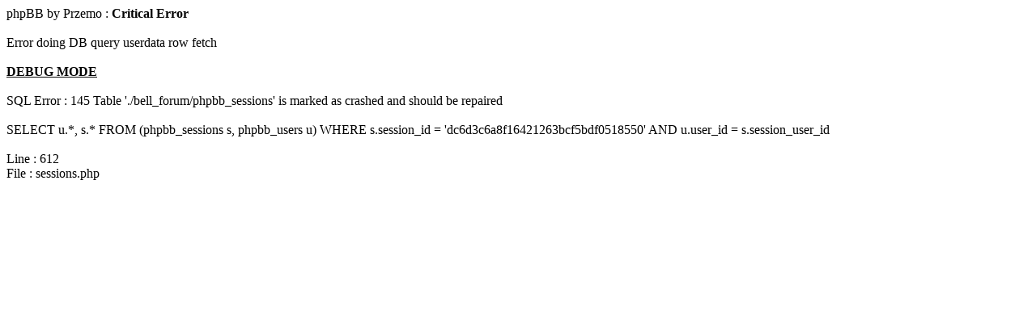

--- FILE ---
content_type: text/html
request_url: http://bellwood.olek.waw.pl/forum/search.php?search_id=unanswered&sid=dc6d3c6a8f16421263bcf5bdf0518550
body_size: 507
content:
<html>
<body>
phpBB by Przemo : <b>Critical Error</b>
<br /><br />
Error doing DB query userdata row fetch<br /><br /><b><u>DEBUG MODE</u></b><br /><br />SQL Error : 145 Table './bell_forum/phpbb_sessions' is marked as crashed and should be repaired<br /><br />SELECT u.*, s.*
			FROM (phpbb_sessions s, phpbb_users u)
			WHERE s.session_id = 'dc6d3c6a8f16421263bcf5bdf0518550'
				AND u.user_id = s.session_user_id<br /><br />Line : 612<br />File : sessions.php<span class="gensmall"></span></body>
</html>